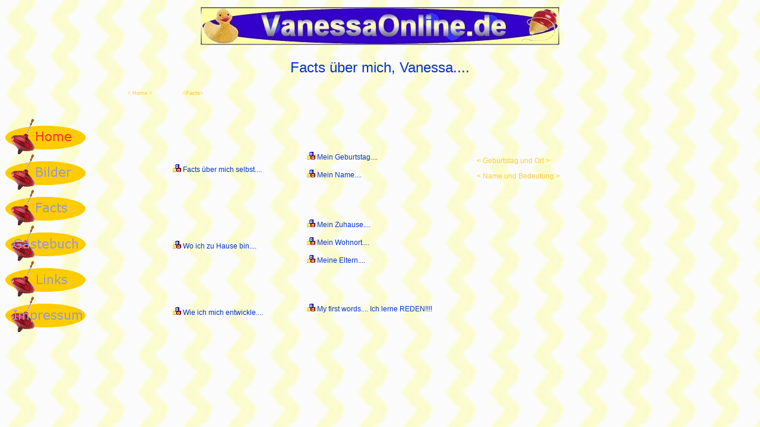

--- FILE ---
content_type: text/html
request_url: http://vanessaonline.de/FactsOver.htm
body_size: 2550
content:
<!DOCTYPE HTML PUBLIC "-//W3C//DTD HTML 4.01 Transitional//EN"
"http://www.w3.org/TR/html4/loose.dtd">
<html><!-- InstanceBegin template="/Templates/TPL_Basic.dwt" codeOutsideHTMLIsLocked="false" -->
<head>
<meta http-equiv="Content-Type" content="text/html; charset=iso-8859-1">
<!-- InstanceBeginEditable name="doctitle" -->
<title>VanessaOnline.de</title>
<!-- InstanceEndEditable --><link href="messa01.css" rel="stylesheet" type="text/css">
<!-- InstanceBeginEditable name="head" --><style type="text/css">
<!--
a:link {
	color: #FFCC33;
	text-decoration: none;
}
a:visited {
	text-decoration: none;
}
a:hover {
	text-decoration: none;
	color: #0033CC;
}
a:active {
	text-decoration: none;
	color: #0033CC;
}
-->
</style><!-- InstanceEndEditable -->
<script language="JavaScript" type="text/JavaScript">
<!--
<meta name="author" content="G.Klett">
<meta name="robots" content="nofollow">
<meta name="rating" content="general">
<!--
function MM_preloadImages() { //v3.0
  var d=document; if(d.images){ if(!d.MM_p) d.MM_p=new Array();
    var i,j=d.MM_p.length,a=MM_preloadImages.arguments; for(i=0; i<a.length; i++)
    if (a[i].indexOf("#")!=0){ d.MM_p[j]=new Image; d.MM_p[j++].src=a[i];}}
}

function MM_findObj(n, d) { //v4.01
  var p,i,x;  if(!d) d=document; if((p=n.indexOf("?"))>0&&parent.frames.length) {
    d=parent.frames[n.substring(p+1)].document; n=n.substring(0,p);}
  if(!(x=d[n])&&d.all) x=d.all[n]; for (i=0;!x&&i<d.forms.length;i++) x=d.forms[i][n];
  for(i=0;!x&&d.layers&&i<d.layers.length;i++) x=MM_findObj(n,d.layers[i].document);
  if(!x && d.getElementById) x=d.getElementById(n); return x;
}

function MM_nbGroup(event, grpName) { //v6.0
  var i,img,nbArr,args=MM_nbGroup.arguments;
  if (event == "init" && args.length > 2) {
    if ((img = MM_findObj(args[2])) != null && !img.MM_init) {
      img.MM_init = true; img.MM_up = args[3]; img.MM_dn = img.src;
      if ((nbArr = document[grpName]) == null) nbArr = document[grpName] = new Array();
      nbArr[nbArr.length] = img;
      for (i=4; i < args.length-1; i+=2) if ((img = MM_findObj(args[i])) != null) {
        if (!img.MM_up) img.MM_up = img.src;
        img.src = img.MM_dn = args[i+1];
        nbArr[nbArr.length] = img;
    } }
  } else if (event == "over") {
    document.MM_nbOver = nbArr = new Array();
    for (i=1; i < args.length-1; i+=3) if ((img = MM_findObj(args[i])) != null) {
      if (!img.MM_up) img.MM_up = img.src;
      img.src = (img.MM_dn && args[i+2]) ? args[i+2] : ((args[i+1])? args[i+1] : img.MM_up);
      nbArr[nbArr.length] = img;
    }
  } else if (event == "out" ) {
    for (i=0; i < document.MM_nbOver.length; i++) {
      img = document.MM_nbOver[i]; img.src = (img.MM_dn) ? img.MM_dn : img.MM_up; }
  } else if (event == "down") {
    nbArr = document[grpName];
    if (nbArr)
      for (i=0; i < nbArr.length; i++) { img=nbArr[i]; img.src = img.MM_up; img.MM_dn = 0; }
    document[grpName] = nbArr = new Array();
    for (i=2; i < args.length-1; i+=2) if ((img = MM_findObj(args[i])) != null) {
      if (!img.MM_up) img.MM_up = img.src;
      img.src = img.MM_dn = (args[i+1])? args[i+1] : img.MM_up;
      nbArr[nbArr.length] = img;
  } }
}
//-->

function MM_swapImgRestore() { //v3.0
  var i,x,a=document.MM_sr; for(i=0;a&&i<a.length&&(x=a[i])&&x.oSrc;i++) x.src=x.oSrc;
}

function MM_swapImage() { //v3.0
  var i,j=0,x,a=MM_swapImage.arguments; document.MM_sr=new Array; for(i=0;i<(a.length-2);i+=3)
   if ((x=MM_findObj(a[i]))!=null){document.MM_sr[j++]=x; if(!x.oSrc) x.oSrc=x.src; x.src=a[i+2];}
}
//-->
</script>
</head>

<body class="Background" onLoad="MM_preloadImages('Images/btnBlBilder.gif','Images/btnBlFacts.gif','Images/btnBlGBuch.gif','Images/btnBlLinks.gif','Images/btnBlImpress.gif','Images/btnBlHome.gif')">
<div align="center" class="footer">
  <p><img src="Images/VO_Banner_006.jpg" alt="Banner" width="604" height="64"></p>
  <!-- InstanceBeginEditable name="A_Headline" -->
  <p class="Headline">Facts &uuml;ber mich, Vanessa.... </p>
  <!-- InstanceEndEditable -->
  
  <table width="850" border="0" align="center" cellpadding="0" cellspacing="0">
    <!-- InstanceBeginRepeat name="A_Breadcrumbs" --><!-- InstanceBeginRepeatEntry -->
    <tr class="breadcrumb">
      <td width="90" nowrap><div align="center"><!-- InstanceBeginEditable name="EditRegion9" -->
        <div align="center">&lt; <a href="start.htm" class="breadcrumb">Home</a> &gt;</div>
      <!-- InstanceEndEditable --></div></td>
      <td width="90" nowrap><div align="center"><!-- InstanceBeginEditable name="EditRegion10" -->
        <div align="center">&lt;<strong><em>Facts</em></strong>&gt;</div>
      <!-- InstanceEndEditable --></div></td>
      <td width="90" nowrap><div align="center"><!-- InstanceBeginEditable name="EditRegion11" -->&nbsp;<!-- InstanceEndEditable --></div></td>
      <td width="90" nowrap><div align="center"><!-- InstanceBeginEditable name="EditRegion12" -->&nbsp;<!-- InstanceEndEditable --></div></td>
      <td width="90" nowrap><div align="center"><!-- InstanceBeginEditable name="EditRegion13" -->&nbsp;<!-- InstanceEndEditable --></div></td>
      <td width="90" nowrap><div align="center"><!-- InstanceBeginEditable name="EditRegion14" -->&nbsp;<!-- InstanceEndEditable --></div></td>
      <td width="90" nowrap><div align="center"><!-- InstanceBeginEditable name="EditRegion15" -->&nbsp;<!-- InstanceEndEditable --></div></td>
      <td width="90" nowrap><div align="center"><!-- InstanceBeginEditable name="EditRegion16" -->&nbsp;<!-- InstanceEndEditable --></div></td>
      <td width="90" nowrap><div align="center"><!-- InstanceBeginEditable name="EditRegion17" -->&nbsp;<!-- InstanceEndEditable --></div></td>
      <td width="90" nowrap><div align="center"><!-- InstanceBeginEditable name="EditRegion18" -->&nbsp;<!-- InstanceEndEditable --></div></td>
    </tr>
    <!-- InstanceEndRepeatEntry --><!-- InstanceEndRepeat -->
  </table>
  <p>&nbsp;</p>
  <table border="0" align="left" cellpadding="0" cellspacing="0">
    <tr>
      <td><div align="left"><a href="start.htm" onMouseOut="MM_swapImgRestore()" onMouseOver="MM_swapImage('Home','','Images/btnBlHome.gif',1)"><img src="Images/btnGeHome.gif" alt="Startseite" name="NaviHome" width="140" height="60" border="0" class="PicTableStyle"></a><a href="start.htm" onMouseOut="MM_swapImgRestore()" onMouseOver="MM_swapImage('Home_1','','Images/btnBlHome.gif',1)"></a></div></td>
    </tr>
    <tr>
      <td><div align="left"><a href="pictureindex.htm" target="_top" onClick="MM_nbGroup('down','group1','Bilder','',1)" onMouseOver="MM_nbGroup('over','Bilder','Images/btnBlBilder.gif','',1)" onMouseOut="MM_nbGroup('out')"><img src="Images/btnGeBilder.gif" alt="NaviBilder" name="Bilder" width="140" height="60" border="0" onload=""></a></div></td>
    </tr>
    <tr>
      <td><div align="left"><a href="FactsOver.htm" target="_top" onClick="MM_nbGroup('down','group1','Facts','',1)" onMouseOver="MM_nbGroup('over','Facts','Images/btnBlFacts.gif','',1)" onMouseOut="MM_nbGroup('out')"><img src="Images/btnGeFacts.gif" alt="NaviFacts" name="Facts" width="140" height="60" border="0" onload=""></a></div></td>
    </tr>
    <tr>
      <td><div align="left"><a href="javascript:;" target="_top" onClick="MM_nbGroup('down','group1','Gaestebuch','',1)" onMouseOver="MM_nbGroup('over','Gaestebuch','Images/btnBlGBuch.gif','',1)" onMouseOut="MM_nbGroup('out')"><img src="Images/btnGeGBuch.gif" alt="NaviGBuch" name="Gaestebuch" width="140" height="60" border="0" onload=""></a></div></td>
    </tr>
    <tr>
      <td><div align="left"><a href="LinksOverview.htm" target="_top" onClick="MM_nbGroup('down','group1','Links','',1)" onMouseOver="MM_nbGroup('over','Links','Images/btnBlLinks.gif','',1)" onMouseOut="MM_nbGroup('out')"><img src="Images/btnGeLinks.gif" alt="NaviLinks" name="Links" width="140" height="60" border="0" onload=""></a></div></td>
    </tr>
    <tr>
      <td><div align="left"><a href="impressum2.htm" target="_top" onClick="MM_nbGroup('down','group1','Impressum','',1)" onMouseOver="MM_nbGroup('over','Impressum','Images/btnBlImpress.gif','',1)" onMouseOut="MM_nbGroup('out')"><img src="Images/btnGeImpress.gif" alt="NaviImpressum" name="Impressum" width="140" height="60" border="0" onload=""></a></div></td>
    </tr>
  </table>
  <p align="left">&nbsp;</p>
  <table width="840" border="0" cellpadding="0" cellspacing="0">
    <!-- InstanceBeginRepeat name="A_Tabelle" --><!-- InstanceBeginRepeatEntry -->
    <tr align="left">
      <td width="226"><div align="center"><!-- InstanceBeginEditable name="EditRegion5" -->
          <p align="left" class="PicTableStyle"><img src="Images/aufzaehlung2.gif" alt="Wuerfel" width="15" height="15"> Facts &uuml;ber mich selbst.... </p>
          <!-- InstanceEndEditable --></div></td>
      <td width="287"><div align="center"><!-- InstanceBeginEditable name="EditRegion6" -->
        <div align="center">&nbsp;
        </div>
        <p align="left" class="PicTableStyle"><img src="Images/aufzaehlung2.gif" alt="Wuerfel" width="15" height="15"> Mein Geburtstag....</p>
          <p align="left" class="PicTableStyle"><img src="Images/aufzaehlung2.gif" alt="Wuerfel" width="15" height="15"> Mein Name....</p>
          <p align="center" class="PicTableStyle">&nbsp;</p>
      <!-- InstanceEndEditable --></div></td>
      <td width="327"><div align="center"><!-- InstanceBeginEditable name="EditRegion7" -->
        <div align="left">
          <p>&nbsp;</p>
          <p>&lt; <a href="FactsGebTag.htm" class="PicTableStyleLink">Geburtstag und Ort</a> &gt; </p>
          <p>&lt; <a href="FActsNamePicFalter.htm" class="PicTableStyleLink">Name und Bedeutung</a> &gt; </p>
          </div>
        <p align="left" class="PicTableStyle">&nbsp;</p>
      <!-- InstanceEndEditable --></div></td>
    </tr>
  <!-- InstanceEndRepeatEntry --><!-- InstanceBeginRepeatEntry -->
    <tr align="left">
      <td width="226"><div align="center"><!-- InstanceBeginEditable name="EditRegion5" -->
          <p align="left" class="PicTableStyle"><img src="Images/aufzaehlung2.gif" alt="Wuerfel" width="15" height="15"> Wo ich zu Hause bin.... </p>
          <!-- InstanceEndEditable --></div></td>
      <td width="287"><div align="center"><!-- InstanceBeginEditable name="EditRegion6" -->
        <div align="center">&nbsp;
        </div>
        <p align="left" class="PicTableStyle"><img src="Images/aufzaehlung2.gif" alt="Wuerfel" width="15" height="15"> Mein Zuhause....</p>
          <p align="left" class="PicTableStyle"><img src="Images/aufzaehlung2.gif" alt="Wuerfel" width="15" height="15"> Mein Wohnort....</p>
          <p align="left" class="PicTableStyle"><img src="Images/aufzaehlung2.gif" alt="Wuerfel" width="15" height="15"> Meine Eltern.... </p>
          <p align="center" class="PicTableStyle">&nbsp;  </p>
      <!-- InstanceEndEditable --></div></td>
      <td width="327"><div align="center"><!-- InstanceBeginEditable name="EditRegion7" -->&nbsp;
<p class="PicTableStyle">&nbsp;</p>
      <!-- InstanceEndEditable --></div></td>
    </tr>
  <!-- InstanceEndRepeatEntry --><!-- InstanceBeginRepeatEntry -->
    <tr align="left">
      <td width="226"><div align="center"><!-- InstanceBeginEditable name="EditRegion5" -->
        <p align="left" class="PicTableStyle"><img src="Images/aufzaehlung2.gif" alt="Wuerfel" width="15" height="15"> Wie ich mich entwickle.... </p>
        <!-- InstanceEndEditable --></div></td>
      <td width="287"><div align="center"><!-- InstanceBeginEditable name="EditRegion6" -->
        <div align="center">&nbsp;
        </div>
        <p align="left" class="PicTableStyle"><img src="Images/aufzaehlung2.gif" alt="Wuerfel" width="15" height="15" class="PicTableStyle"> My first words.... Ich lerne REDEN!!!! </p>
        <p align="center" class="PicTableStyle">&nbsp;</p>
      <!-- InstanceEndEditable --></div></td>
      <td width="327"><div align="center"><!-- InstanceBeginEditable name="EditRegion7" -->&nbsp;
<p class="PicTableStyle">&nbsp;</p>
      <!-- InstanceEndEditable --></div></td>
    </tr>
  <!-- InstanceEndRepeatEntry --><!-- InstanceEndRepeat -->  </table>
  <p>&nbsp;</p>
  <p>&nbsp;</p>
  <p>&nbsp;</p>
  <p>&nbsp;</p>
</div>
</body>
<!-- InstanceEnd --></html>


--- FILE ---
content_type: text/css
request_url: http://vanessaonline.de/messa01.css
body_size: 291
content:
.Background {
	font-family: Verdana, Arial, Helvetica, sans-serif;
	font-style: normal;
	line-height: normal;
	color: #0033CC;
	background-image: url(Images/bkgnd.jpg);
	background-repeat: repeat;
	word-spacing: normal;
}
.Headline {
	font-family: Verdana, Arial, Helvetica, sans-serif;
	font-size: 24px;
	color: #0033CC;
	line-height: normal;
}
.footer {
	font-family: Verdana, Arial, Helvetica, sans-serif;
	font-size: 12px;
	color: #FFCC00;
}
.PicTableStyle {
	font-family: Verdana, Arial, Helvetica, sans-serif;
	color: #0033CC;
	font-style: normal;
	font-size: 12px;
}
.breadcrumb {
	font-family: Verdana, Arial, Helvetica, sans-serif;
	font-size: 9px;
	font-style: normal;
	line-height: normal;
	color: #FFCC33;
}
.PicTableStyleLink {
	font-family: Verdana, Arial, Helvetica, sans-serif;
	color: #FFCC00;
	text-decoration: none;
}
